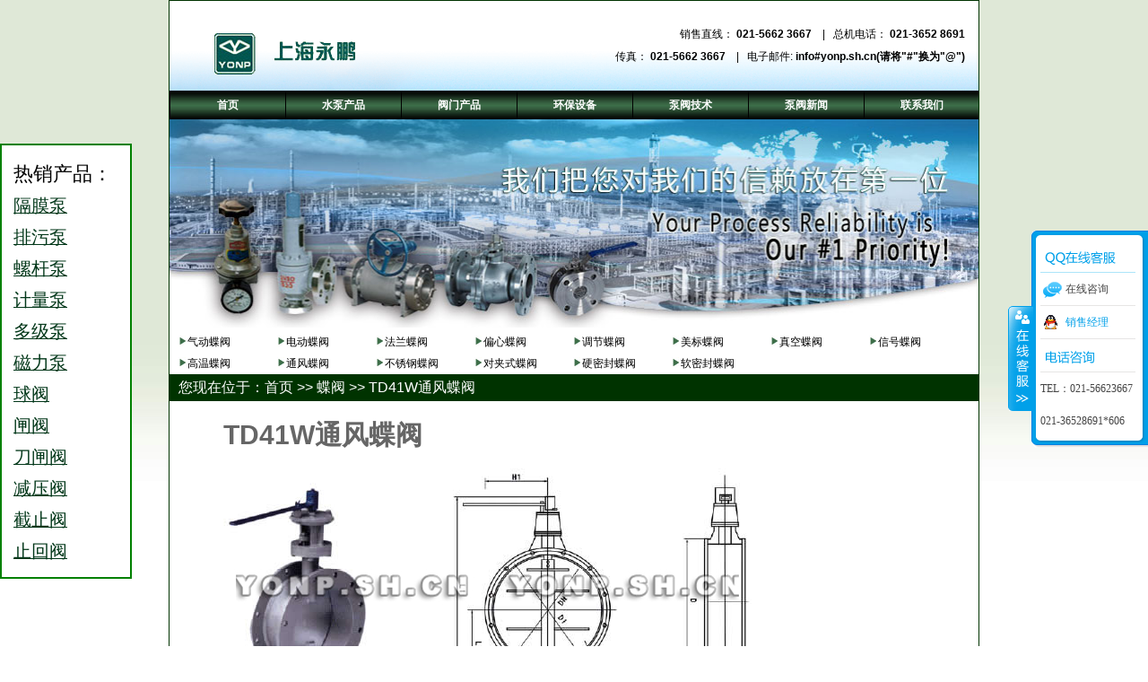

--- FILE ---
content_type: text/html
request_url: http://www.yonp.sh.cn/df/df64.html
body_size: 8996
content:
<!DOCTYPE html>
<html xmlns="http://www.w3.org/1999/xhtml">
<head>
  <meta http-equiv="Content-Type" content="text/html; charset=utf-8" />
  <title>蝶阀：【TD41W通风蝶阀】厂家_价格_工作原理_上海永鹏阀门</title>
  <meta name="description" content="上海永鹏蝶阀直销厂家：上海永鹏为您提供蝶阀产品TD41W通风蝶阀，详细的样本资料：产品图、总装图、外形尺寸图、性能参数表、外形尺寸表及技术标准等供您参考，TD41W通风蝶阀性能优良，运行稳定，欢迎选购。" />
  <meta name="keywords" content="TD41W通风蝶阀,蝶阀,厂家,价格,工作原理,上海永鹏阀门" />
  <link rel="stylesheet" href="../css/style.css" />
  <link rel="stylesheet" href="../css/stylesnew.css" />
  <link rel="stylesheet" href="../css/menu.css?v1" />
  <script src="../js/jquery-1.9.1.min.js"></script>
  <script src="../js/modernizr-1.6.min.js"></script>
  <script src="../js/nav.js"></script>
  <link type="text/css" href="../css/greensky.css" rel="stylesheet" />
  <link type="text/css" href="../css/css.css" rel="stylesheet" />
  <link type="text/css" href="../css/common.css" rel="stylesheet" />
  <script src="../js/kefu.js" language="javascript" type="text/javascript"></script>
</head>
<body class="body">
  <!--右侧导航star-->
  <!--右侧导航end-->
  <div id="container">
    <div id="topDiv">
      <a id="magnatexLogo" href="../index.html"></a>
      <div class="searchAddressTop">
        <div id="___gcse_0">
          <div class="gsc-control-searchbox-only gsc-control-searchbox-only-en" dir="ltr">
            
          </div>
        </div><br />
        销售直线： <strong>021-5662 3667</strong> &nbsp;&nbsp;&nbsp;|&nbsp;&nbsp;&nbsp;总机电话： <strong>021-3652 8691</strong><br />
        传真： <strong>021-5662 3667</strong> &nbsp;&nbsp;&nbsp;|&nbsp;&nbsp;&nbsp;电子邮件: <strong>info#yonp.sh.cn(请将"#"换为"@")</strong>
      </div>
    </div><img id="headerImg" src="../index_files/topimginsidenew.jpg" width="900" height="232" alt="上海永鹏机械有限公司SHYONP" />
    <div class="show_title">
      <ul>
        <li>
          <a href="../qddf.html">气动蝶阀</a>
        </li>
        <li>
          <a href="../dddf.html">电动蝶阀</a>
        </li>
        <li>
          <a href="../fldf.html">法兰蝶阀</a>
        </li>
        <li>
          <a href="../pxdf.html">偏心蝶阀</a>
        </li>
        <li>
          <a href="../tjdf.html">调节蝶阀</a>
        </li>
        <li>
          <a href="../mbdf.html">美标蝶阀</a>
        </li>
        <li>
          <a href="../zkdf.html">真空蝶阀</a>
        </li>
        <li>
          <a href="../xhdf.html">信号蝶阀</a>
        </li>
        <li>
          <a href="../gwdf.html">高温蝶阀</a>
        </li>
        <li>
          <a href="../tfdf.html">通风蝶阀</a>
        </li>
        <li>
          <a href="../bxgdf.html">不锈钢蝶阀</a>
        </li>
        <li>
          <a href="../djsdf.html">对夹式蝶阀</a>
        </li>
        <li>
          <a href="../ymfdf.html">硬密封蝶阀</a>
        </li>
        <li>
          <a href="../rmfdf.html">软密封蝶阀</a>
        </li>
      </ul>
    </div>
    <div class="bread">
      <span>您现在位于：</span><a href="../index.html">首页</a> &gt;&gt; <a href="../df.html">蝶阀</a> &gt;&gt; <a href="../df/df64.html">TD41W通风蝶阀</a>
    </div>
    <div class="chanpin" style="margin-left:60px;*margin-left:30px; margin-top:20px;">
      <div class="clear"></div>
      <h1>TD41W通风蝶阀</h1>
      <div class="pic_2">
        <img src="../df/pic/diefa64-1.jpg" alt="TD41W通风蝶阀外形尺寸图" /><br />
        TD41W通风蝶阀外形尺寸图
      </div>
      <div class="clear"></div>
      <h2>产品概述</h2>
      <p>TD41W手柄操作通风蝶阀采用钢板焊接制造，具有结构尺寸短，重量轻，安装方便等特点。TD41W手柄操作通风蝶阀驱动力矩小，启闭灵活，操作方便。阀体上设置有密封挡圈，密封副之间无可见间隙，泄漏率小。蝶板与阀体间的膨胀间隙大，能有效防止因热胀冷缩造成的卡死现象。上海永鹏实业生产的TD41W手柄操作通风蝶阀可配备多种驱动装置，如手动装置，涡轮传动装置，起动装置，电动装置。通风蝶阀广泛用于冶金、石化、电力、建材、矿山等工业管线，对介质气体起控制或调节作用。</p>
      <h2>主要零件材料</h2>
      <table class="BiaoGe">
        <tr>
          <td>零件名称</td>
          <td>阀体</td>
          <td>蝶板</td>
          <td>阀油</td>
        </tr>
        <tr>
          <td>材料</td>
          <td>炭钢</td>
          <td>炭钢</td>
          <td>炭钢、不锈钢</td>
        </tr>
      </table>
      <h2>主要技术参数</h2>
      <table class="BiaoGe">
        <tr>
          <td>公称压力</td>
          <td>0.05MPa</td>
          <td>介质温度</td>
          <td>-30℃～350℃</td>
        </tr>
        <tr>
          <td>强度试验</td>
          <td>0.1MPa</td>
          <td>适用介质</td>
          <td>冷热风，烟气</td>
        </tr>
        <tr>
          <td>介质流速</td>
          <td>25m/s</td>
          <td>泄漏率</td>
          <td>3％</td>
        </tr>
      </table>
      <h2>主要外形连接尺寸</h2>
      <table class="BiaoGe">
        <tr>
          <td>DN</td>
          <td>D</td>
          <td>D1</td>
          <td>L</td>
          <td>L1</td>
          <td>n-Фd</td>
          <td>b</td>
          <td>H1</td>
        </tr>
        <tr>
          <td>150</td>
          <td>240</td>
          <td>210</td>
          <td>100</td>
          <td>377</td>
          <td>8-12</td>
          <td>8</td>
          <td>250</td>
        </tr>
        <tr>
          <td>200</td>
          <td>290</td>
          <td>260</td>
          <td>100</td>
          <td>426</td>
          <td>8-12</td>
          <td>8</td>
          <td>250</td>
        </tr>
        <tr>
          <td>250</td>
          <td>345</td>
          <td>310</td>
          <td>120</td>
          <td>485</td>
          <td>8-12</td>
          <td>10</td>
          <td>350</td>
        </tr>
        <tr>
          <td>300</td>
          <td>405</td>
          <td>370</td>
          <td>120</td>
          <td>539</td>
          <td>8-14</td>
          <td>10</td>
          <td>350</td>
        </tr>
        <tr>
          <td>350</td>
          <td>455</td>
          <td>420</td>
          <td>140</td>
          <td>539</td>
          <td>12-18</td>
          <td>10</td>
          <td>350</td>
        </tr>
        <tr>
          <td>400</td>
          <td>505</td>
          <td>470</td>
          <td>140</td>
          <td>652</td>
          <td>12-18</td>
          <td>10</td>
          <td>450</td>
        </tr>
        <tr>
          <td>450</td>
          <td>570</td>
          <td>530</td>
          <td>160</td>
          <td>781</td>
          <td>16-18</td>
          <td>10</td>
          <td>450</td>
        </tr>
        <tr>
          <td>500</td>
          <td>620</td>
          <td>580</td>
          <td>160</td>
          <td>835</td>
          <td>16-18</td>
          <td>10</td>
          <td>450</td>
        </tr>
        <tr>
          <td>600</td>
          <td>720</td>
          <td>680</td>
          <td>180</td>
          <td>946</td>
          <td>16-18</td>
          <td>12</td>
          <td>550</td>
        </tr>
        <tr>
          <td>700</td>
          <td>820</td>
          <td>780</td>
          <td>180</td>
          <td>1044</td>
          <td>16-18</td>
          <td>12</td>
          <td>550</td>
        </tr>
        <tr>
          <td>800</td>
          <td>920</td>
          <td>880</td>
          <td>200</td>
          <td>1159</td>
          <td>16-18</td>
          <td>12</td>
          <td>550</td>
        </tr>
      </table>
      <div class="clear"></div>
      <h2>TD41W通风蝶阀用户订购提示：</h2>
      <p>1）、请提供您需订购的<a href="http://www.yonp.sh.cn/df.html">蝶阀</a>产品主要技术参数：口径、压力、连接方式、材质或工作介质（根据厂家阀门选型表）<br />
      2）、TD41W通风蝶阀产品主要样本资料：产品图、总装图、外型尺寸图、零部件材料表、连接尺寸、重量、性能规范、标准、结构特点、工作原理等<a href="http://www.yonp.sh.cn">阀门</a>相关主要技术资料仅供蝶阀用户作选型参考。<br />
      3）、工程设计、施工、安装、维修、实际应用及运行维护请以生产厂家上海永鹏随货附件中的TD41W通风蝶阀使用说明书或提供的CAD生产图纸为准，欢迎来信来电咨询技术、选型、方案、出厂价格。<br />
      4）、请向我司免费索取解压密码后下载：TD41W通风蝶阀使用说明书</p>
    </div>
    <div style="clear:both;"></div>
    <div class="zz">
      <div class="zz-right">
        <span><a href="../contact_us.html">联系上海永鹏</a>获取更多<b>TD41W通风蝶阀</b>产品信息：<br />
        销售热线：021-5662 3667<br />
        图文传真：021-5662 3667<br />
        E-mail:info@yonp.sh.cn</span><br />
        <br />
        <br />
      </div>
      <div class="zz-left">
        <a href="../ryzz.html"><img src="../images/iso-9001-2008-certification-logo1.jpg" title="企业荣誉资质" /></a>
      </div>
    </div>
    <div class="footer_container">
      <div class="footer-product">
        <ul id="footer-product-list-1" class="footer-product-list">
          <li>
            <a href="../df/df90.html">电（手）动多叶蝶阀（风机专用阀）</a>
          </li>
          <li>
            <a href="../df/df102.html">圆形、方矩形电（手）动多叶蝶阀</a>
          </li>
          <li>
            <a href="../df/df79.html">B035W-1节流蝶阀</a>
          </li>
          <li>
            <a href="../df/df95.html">（手、液、气、电）动多层次金属硬密封蝶阀</a>
          </li>
          <li>
            <a href="../df/df82.html">D9/3 44X/H-0.5电（手）动翻板式密封蝶阀</a>
          </li>
          <li>
            <a href="../df/df90.html">电（手）动多叶蝶阀（风机专用阀）</a>
          </li>
          <li>
            <a href="../df/df102.html">圆形、方矩形电（手）动多叶蝶阀</a>
          </li>
          <li>
            <a href="../df/df79.html">B035W-1节流蝶阀</a>
          </li>
          <li>
            <a href="../df/df95.html">（手、液、气、电）动多层次金属硬密封蝶阀</a>
          </li>
          <li>
            <a href="../df/df82.html">D9/3 44X/H-0.5电（手）动翻板式密封蝶阀</a>
          </li>
          <li>
            <a href="../df/df83.html">Ds9/3 1 1/2 3-1Px电（手）动水冷式超高温蝶阀</a>
          </li>
          <li>
            <a href="../df/df87.html">DS341X伸缩蝶阀</a>
          </li>
          <li>
            <a href="../df/df89.html">DX941W-1C电动倾斜蝶阀</a>
          </li>
          <li>
            <a href="../df/df91.html">FD9/6/3 41W-1方矩形电（气、手）动蝶阀</a>
          </li>
          <li>
            <a href="../df/df92.html">KD647X-1气动快速煤气切断阀</a>
          </li>
          <li>
            <a href="../df/df84.html">MD9/7/6/3 43S-1电（液、气、手）动耐磨尘气蝶阀</a>
          </li>
          <li>
            <a href="../df/df93.html">QD9/6/3 41H-1轻型电（气、手）动通风蝶阀</a>
          </li>
          <li>
            <a href="../df/df94.html">R1ZSQ/D W气动快速切断调节阀</a>
          </li>
          <li>
            <a href="../df/df96.html">（手、气、电）动双偏心无泄漏蝶阀</a>
          </li>
          <li>
            <a href="../df/df97.html">STF-1（圆形）手动风量调节阀</a>
          </li>
          <li>
            <a href="../df/df98.html">STF-Ⅱ（矩形）手动风量调节阀</a>
          </li>
          <li>
            <a href="../df/df99.html">TPO蝶阀</a>
          </li>
          <li>
            <a href="../df/df100.html">TYFZ煤气调压阀组</a>
          </li>
          <li>
            <a href="../df/df101.html">XD3/7/6/9 43S-1手（液、气、电）动斜板尘气蝶阀</a>
          </li>
          <li>
            <a href="../df/df85.html">电（气、手）动调节蝶阀</a>
          </li>
          <li>
            <a href="../df/df103.html">手（液、气、电）动直板尘气蝶阀</a>
          </li>
          <li>
            <a href="../df/df13.html">D71X对夹蝶阀</a>
          </li>
          <li>
            <a href="../df/df58.html">D72X手动对夹式软密封蝶阀</a>
          </li>
          <li>
            <a href="../df/df66.html">D371X蜗轮对夹蝶阀</a>
          </li>
          <li>
            <a href="../df/df20.html">D371X/F/J/H/S对夹式蜗轮(衬胶)脱硫蝶阀</a>
          </li>
          <li>
            <a href="../df/df18.html">D71/D371J对夹式全衬胶蝶阀</a>
          </li>
          <li>
            <a href="../df/df67.html">D372X蜗轮对夹式软密封蝶阀</a>
          </li>
          <li>
            <a href="../df/df73.html">BWSX消防专用信号蝶阀</a>
          </li>
          <li>
            <a href="../df/df44.html">D672X气动对夹式软密封蝶阀</a>
          </li>
          <li>
            <a href="../df/df53.html">D671X软密封气动对夹蝶阀</a>
          </li>
          <li>
            <a href="../df/df3.html">D972X电动对夹式软密封蝶阀</a>
          </li>
          <li>
            <a href="../df/df51.html">D971X软密封电动对夹蝶阀</a>
          </li>
          <li>
            <a href="../df/df16.html">D971X/F/J/H/S对夹式电动(衬胶)脱硫蝶阀</a>
          </li>
          <li>
            <a href="../df/df17.html">D671X/F/J/H/S对夹式气动(衬胶)脱硫蝶阀</a>
          </li>
          <li>
            <a href="../df/df19.html">D71X/F/J/H/S对夹式(衬胶)脱硫蝶阀</a>
          </li>
          <li>
            <a href="../df/df41.html">PVC塑料蝶阀</a>
          </li>
          <li>
            <a href="../df/df59.html">法兰式蝶阀</a>
          </li>
          <li>
            <a href="../df/df28.html">D41/D341J法兰式全衬胶蝶阀</a>
          </li>
          <li>
            <a href="../df/df55.html">D342X软密封蜗轮法兰蝶阀</a>
          </li>
          <li>
            <a href="../df/df57.html">DS341X伸缩蝶阀</a>
          </li>
          <li>
            <a href="../df/df70.html">GD341X蜗轮传动法兰式管网蝶阀</a>
          </li>
          <li>
            <a href="../df/df54.html">D642X软密封气动法兰蝶阀</a>
          </li>
          <li>
            <a href="../df/df24.html">法兰式电动(衬胶)脱硫蝶阀</a>
          </li>
          <li>
            <a href="../df/df27.html">法兰式气动(衬胶)脱硫蝶阀</a>
          </li>
          <li>
            <a href="../df/df29.html">D341X/F/J/H/S法兰式(衬胶)脱硫蝶阀</a>
          </li>
          <li>
            <a href="../df/df75.html">DK941X真空蝶阀</a>
          </li>
          <li>
            <a href="../df/df76.html">HD7B41X重锤式液控蝶阀</a>
          </li>
          <li>
            <a href="../df/df1.html">大口径电动软密封蝶阀</a>
          </li>
          <li>
            <a href="../df/df72.html">消防卡箍蝶阀</a>
          </li>
          <li>
            <a href="../df/df60.html">Ds942X梳齿式调节蝶阀</a>
          </li>
          <li>
            <a href="../df/df32.html">Dns9/7/342X(T)防泥沙蝶阀</a>
          </li>
          <li>
            <a href="../df/df49.html">HD7Q41X全液控止回蝶阀</a>
          </li>
          <li>
            <a href="../df/df52.html">D942X软密封电动法兰蝶阀</a>
          </li>
          <li>
            <a href="../df/df14.html">D71/371F46/F3对夹式衬氟蝶阀</a>
          </li>
          <li>
            <a href="../df/df42.html">气动衬氟切断(调节)蝶阀</a>
          </li>
          <li>
            <a href="../df/df43.html">DA671气动对夹衬氟蝶阀</a>
          </li>
          <li>
            <a href="../df/df2.html">CPVC/UPVC/RPP/PVDF/D971F电动蝶阀</a>
          </li>
          <li>
            <a href="../df/df23.html">D41/D341FS法兰式衬氟蝶阀</a>
          </li>
          <li>
            <a href="../df/df22.html">D341F46/F3法兰衬氟蝶阀</a>
          </li>
          <li>
            <a href="../df/df63.html">MSD41陶瓷蝶阀</a>
          </li>
          <li>
            <a href="../df/df21.html">D73H对夹式硬密封蝶阀</a>
          </li>
          <li>
            <a href="../df/df40.html">煤粉定时供料液动切换蝶阀</a>
          </li>
          <li>
            <a href="../df/df31.html">F500防结露铝合金压铸蝶阀</a>
          </li>
          <li>
            <a href="../df/df68.html">D373H涡轮对夹硬密封蝶阀</a>
          </li>
          <li>
            <a href="../df/df50.html">D373H/D343H日标蝶阀</a>
          </li>
          <li>
            <a href="../df/df45.html">D673H气动对夹硬密封蝶阀</a>
          </li>
          <li>
            <a href="../df/df48.html">GIQ-B/AB气动真空蝶阀</a>
          </li>
          <li>
            <a href="../df/df4.html">D973H电动对夹硬密封蝶阀</a>
          </li>
          <li>
            <a href="../df/df56.html">Dd3/6/973H三偏心硬密封对夹蝶阀</a>
          </li>
          <li>
            <a href="../df/df39.html">D315 WF/D330 WF 美标蝶阀</a>
          </li>
          <li>
            <a href="../df/df26.html">D3/6/943H法兰式多层次金属硬密封蝶阀</a>
          </li>
          <li>
            <a href="../df/df69.html">D343H涡轮硬密封法兰蝶阀</a>
          </li>
          <li>
            <a href="../df/df25.html">BDd3/6/943H法兰式金属硬密封保温蝶阀</a>
          </li>
          <li>
            <a href="../df/df35.html">BD41/BD541/BD941金属密封摆动蝶阀</a>
          </li>
          <li>
            <a href="../df/df47.html">D643H气动硬密封法兰蝶阀</a>
          </li>
          <li>
            <a href="../df/df62.html">KD7T42/3P弹簧式(紧急切断)快关蝶阀</a>
          </li>
          <li>
            <a href="../df/df9.html">D943H电动硬密封法兰蝶阀</a>
          </li>
          <li>
            <a href="../df/df7.html">DV942X/H电动调速蝶阀</a>
          </li>
          <li>
            <a href="../df/df11.html">HH47蝶式缓冲止回阀</a>
          </li>
          <li>
            <a href="../df/df64.html">TD41W通风蝶阀</a>
          </li>
          <li>
            <a href="../df/df8.html">TD6341W电动通风蝶阀</a>
          </li>
          <li>
            <a href="../df/df46.html">TD6341W气动通风蝶阀</a>
          </li>
          <li>
            <a href="../df/df71.html">TD341W蜗轮传动通风蝶阀</a>
          </li>
          <li>
            <a href="../df/df10.html">电动圆形百叶式调节蝶阀</a>
          </li>
          <li>
            <a href="../df/df6.html">电动矩形百叶式调节蝶阀</a>
          </li>
          <li>
            <a href="../df/df34.html">加长法兰式硬密封蝶阀</a>
          </li>
          <li>
            <a href="../df/df12.html">ED（3/6/9）63H对焊蝶阀</a>
          </li>
          <li>
            <a href="../df/df36.html">快装式蝶阀</a>
          </li>
          <li>
            <a href="../df/df38.html">螺纹式蝶阀</a>
          </li>
          <li>
            <a href="../df/df33.html">焊接式蝶阀</a>
          </li>
          <li>
            <a href="../df/df37.html">螺纹连接蝶阀</a>
          </li>
          <li>
            <a href="../df/df5.html">电动高温蝶阀</a>
          </li>
          <li>
            <a href="../df/df74.html">蓄能器式快关蝶阀</a>
          </li>
          <li>
            <a href="../df/df30.html">翻板式蝶阀</a>
          </li>
          <li>
            <a href="../df/df61.html">水轮机蝶阀成套装置</a>
          </li>
          <li>
            <a href="../df/df65.html">卫生级蝶阀</a>
          </li>
        </ul>
      </div>
      <div class="footer-bottom">
        <hr />
        <ul class="footer-bottom-left">
          <li>上海永鹏机械有限公司</li>
          <li>阀门直线：021-5662 3667</li>
          <li>图文传真：021-5662 3667</li>
          <li>免费电话：400-006-0852</li>
        </ul>
        <ul class="footer-bottom-right">
          <li>
            <a href="../contact_us.html">联系我们</a>
          </li>
          <li>
            <a href="http://www.yonp.sh.cn/guanyu.html">关于我们</a>
          </li>
          <li>
            <a href="../sitemap.html">网站地图</a>
          </li>
          <li>版权 &copy; 上海永鹏所有</li>
          <li>
            <!--yonp.sh.cn Baidu tongji analytics -->
            <div style="display: none;">
              <script type="text/javascript">
              //<![CDATA[
              var _bdhmProtocol = (("https:" == document.location.protocol) ? " https://" : " http://");
              document.write(unescape("%3Cscript src='" + _bdhmProtocol + "hm.baidu.com/h.js%3F0aef1fe68903fa13df866a66f347bee4' type='text/javascript'%3E%3C/script%3E"));
              //]]>
              </script>
            </div>
          </li>
        </ul>
      </div>
    </div>
    <div id="menuCell">
      <nav id="menu">
        <ul id="nav_all" class="clearfix">
          <li style="width:128px; padding-left:-1px;">
            <a href="../index.html" title="首页" class="more">首页</a>
          </li>
          <li style="width:128px;">
            <a href="../b.html" title="水泵产品" class="more">水泵产品</a>
            <ul style="left:-131px;">
              <li>
                <a href="../gmb.html">隔膜泵</a>
              </li>
              <li>
                <a href="../clb.html">磁力泵</a>
              </li>
              <li>
                <a href="../pwb.html">排污泵</a>
              </li>
              <li>
                <a href="../djb.html">多级泵</a>
              </li>
              <li>
                <a href="../zxb.html">自吸泵</a>
              </li>
              <li>
                <a href="../gdb.html">管道泵</a>
              </li>
              <li>
                <a href="../xfb.html">消防泵</a>
              </li>
              <li>
                <a href="../zkb.html">真空泵</a>
              </li>
              <li>
                <a href="../hgb.html">化工泵</a>
              </li>
              <li>
                <a href="../lgb.html">螺杆泵</a>
              </li>
              <li>
                <a href="../yb.html">油泵</a>
              </li>
              <li>
                <a href="../ljb.html">料浆泵</a>
              </li>
              <li>
                <a href="../yxb.html">液下泵</a>
              </li>
              <li>
                <a href="../qsb.html">潜水泵</a>
              </li>
              <li>
                <a href="../sjb.html">深井泵</a>
              </li>
              <li>
                <a href="../syb.html">试压泵</a>
              </li>
              <li>
                <a href="../wsb.html">卫生泵</a>
              </li>
              <li>
                <a href="../jlb.html">计量泵</a>
              </li>
              <li>
                <a href="../slb.html">塑料泵</a>
              </li>
              <li>
                <a href="../ytb.html">油桶泵</a>
              </li>
              <li>
                <a href="../xwb.html">旋涡泵</a>
              </li>
              <li>
                <a href="../nfsb.html">耐腐蚀泵</a>
              </li>
              <li>
                <a href="../blgb.html">玻璃钢泵</a>
              </li>
              <li>
                <a href="../bxgb.html">不锈钢泵</a>
              </li>
            </ul>
          </li>
          <li style="width:128px;">
            <a href="../famen.html" title="阀门产品" class="more">阀门产品</a>
            <ul style="left:-259px;">
              <li>
                <a href="../qf.html">球阀</a>
              </li>
              <li>
                <a href="../ddfm.html">电动阀门</a>
              </li>
              <li>
                <a href="../qdfm.html">气动阀门</a>
              </li>
              <li>
                <a href="../mbfm.html">美标阀门</a>
              </li>
              <li>
                <a href="../tjf.html">调节阀</a>
              </li>
              <li>
                <a href="../jyf.html">减压阀</a>
              </li>
              <li>
                <a href="../df.html">蝶阀</a>
              </li>
              <li>
                <a href="../zf.html">闸阀</a>
              </li>
              <li>
                <a href="../dzf.html">刀闸阀</a>
              </li>
              <li>
                <a href="../tcfm.html">陶瓷阀门</a>
              </li>
              <li>
                <a href="../dcf.html">电磁阀</a>
              </li>
              <li>
                <a href="../zhf.html">止回阀</a>
              </li>
              <li>
                <a href="../jzf.html">截止阀</a>
              </li>
              <li>
                <a href="../zxf.html">针型阀</a>
              </li>
              <li>
                <a href="../aqf.html">安全阀</a>
              </li>
              <li>
                <a href="../hxf.html">呼吸阀</a>
              </li>
              <li>
                <a href="../glq.html">过滤器</a>
              </li>
              <li>
                <a href="../slkzf.html">水力控制阀</a>
              </li>
              <li>
                <a href="../zsf.html">柱塞阀</a>
              </li>
              <li>
                <a href="../xsf.html">旋塞阀</a>
              </li>
              <li>
                <a href="../phf.html">平衡阀</a>
              </li>
              <li>
                <a href="../ssf.html">疏水阀</a>
              </li>
              <li>
                <a href="../gmf.html">隔膜阀</a>
              </li>
              <li>
                <a href="../pqf.html">排气阀</a>
              </li>
              <li>
                <a href="../jyef.html">浆液阀</a>
              </li>
              <li>
                <a href="../dwfm.html">低温阀门</a>
              </li>
              <li>
                <a href="../ywj.html">液位计</a>
              </li>
              <li>
                <a href="../wlf.html">物料阀</a>
              </li>
              <li>
                <a href="../mbf.html">盲板阀</a>
              </li>
              <li>
                <a href="../tfm.html">钛阀门</a>
              </li>
              <li>
                <a href="../nfm.html">镍阀门</a>
              </li>
              <li>
                <a href="../gfm.html">锆阀门</a>
              </li>
              <li>
                <a href="../mnehjfm.html">蒙乃尔合金阀门</a>
              </li>
              <li>
                <a href="../hshjfm.html">哈氏合金阀门</a>
              </li>
              <li>
                <a href="../qdzxq.html">气动执行器</a>
              </li>
              <li>
                <a href="../ddzxq.html">电动执行器</a>
              </li>
              <li>
                <a href="../fj.html">阀门附件</a>
              </li>
              <li>
                <a href="../sj.html">视镜</a>
              </li>
              <li>
                <a href="../fl.html">法兰</a>
              </li>
              <li>
                <a href="../icfm.html">Inconel/Incoloy阀门</a>
              </li>
              <li>
                <a href="../wsclzyf.html">污水处理专用阀</a>
              </li>
            </ul>
          </li>
          <li style="width:128px;">
            <a href="../news.html" title="泵阀技术" target="_blank">泵阀技术</a>
          </li>
          <li style="width:128px;">
            <a href="../tech.html" title="泵阀新闻">泵阀新闻</a>
          </li>
          <li style="width:127px;">
            <a href="../contact_us.html" title="联系我们">联系我们</a>
          </li>
        </ul>
      </nav>
    </div>
  </div><!--fudong-->
  <div id="floatTools" class="float0831">
    <div class="floatL">
      <a style="display:none" id="aFloatTools_Show" class="btnOpen" title="查看在线客服" onclick="javascript:$('#divFloatToolsView').animate({width: 'show', opacity: 'show'}, 'normal',function(){ $('#divFloatToolsView').show();kf_setCookie('RightFloatShown', 0, '', '/', ''); });$('#aFloatTools_Show').attr('style','display:none');$('#aFloatTools_Hide').attr('style','display:block');" href="javascript:void(0);">展开</a> <a id="aFloatTools_Hide" class="btnCtn" title="关闭在线客服" onclick="javascript:$('#divFloatToolsView').animate({width: 'hide', opacity: 'hide'}, 'normal',function(){ $('#divFloatToolsView').hide();kf_setCookie('RightFloatShown', 1, '', '/', ''); });$('#aFloatTools_Show').attr('style','display:block');$('#aFloatTools_Hide').attr('style','display:none');" href="javascript:void(0);" style="display:block">收缩</a>
    </div>
    <div id="divFloatToolsView" class="floatR" style="display: block;">
      <div class="tp"></div>
      <div class="cn">
        <ul>
          <li class="top" style="float:none;">
            <h3 class="titZx">QQ咨询</h3>
          </li>
          <li style="float:none;"><span class="icoZx">在线咨询</span></li>
          <li style="float:none;">
            <a class="icoTc" rel="nofollow" target="_blank" href="http://wpa.qq.com/msgrd?v=3&amp;uin=306011112&amp;site=qq&amp;menu=yes">销售经理</a>
          </li>
          
        </ul>
        <ul>
          <li style="float:none;">
            <h3 class="titDh">电话咨询</h3>
          </li>
          <li class="bot" style="float:none;"><span class="icoTl">TEL：021-56623667</span></li>
          <li class="bot" style="float:none;"><span class="icoTl">021-36528691*606</span></li>
        </ul>
      </div>
    </div>
  </div>
  <div class="ceshiji">
    <ul  >
      <p style="font-size: 1.7em; color: black;">热销产品：</p>
      <li><a href="http://www.yonp.sh.cn/gmb.html">隔膜泵</a></li>
      <li><a href="http://www.yonp.sh.cn/pwb.html">排污泵</a></li>
      <li><a href="http://www.yonp.sh.cn/lgb.html">螺杆泵</a></li>
      <li><a href="http://www.yonp.sh.cn/jlb.html">计量泵</a></li>
      <li><a href="http://www.yonp.sh.cn/djb.html">多级泵</a></li>
      <li><a href="http://www.yonp.sh.cn/clb.html">磁力泵</a></li>
      <li><a href="http://www.yonp.sh.cn/qf.html">球阀</a></li>
      <li><a href="http://www.yonp.sh.cn/zf.html">闸阀</a></li>
      <li><a href="http://www.yonp.sh.cn/dzf.html">刀闸阀</a></li>
      <li><a href="http://www.yonp.sh.cn/jyf.html">减压阀</a></li>
      <li><a href="http://www.yonp.sh.cn/jzf.html">截止阀</a></li>
      <li><a href="http://www.yonp.sh.cn/zhf.html">止回阀</a></li>
    </ul>
  </div>
</body>
</html>


--- FILE ---
content_type: text/css
request_url: http://www.yonp.sh.cn/css/common.css
body_size: 2435
content:
#floatTools ul li {

    list-style: none;

}



.float0831 {

    POSITION: fixed;

    top: 257px;

    RIGHT: 1px;

    _position: absolute;

    font-family: "宋体";

    font-size: 12px;

}



.float0831 A {



    text-decoration: none;

    COLOR: #00a0e9;

}



.float0831 A:hover {

    COLOR: #ff8100;

    TEXT-DECORATION: none;

}



.float0831 .floatL {

    POSITION: relative;

    WIDTH: 28px;

    FLOAT: left;

    margin-top: -35px;

}



.float0831 .floatL A {

    TEXT-INDENT: -9999px;

    DISPLAY: block;

    FONT-SIZE: 0px;

}



.float0831 .floatR {

    BACKGROUND: url(../images/float_bg.gif);

}



.float0831 .tp {

    BACKGROUND: url(../images/float_bg.gif);

}



.float0831 .cn {

    BACKGROUND: url(../images/float_bg.gif);

    width: 130px;

}



.float0831 .floatR {

    PADDING-BOTTOM: 15px;

    WIDTH: 130px;

    BACKGROUND-REPEAT: no-repeat;

    BACKGROUND-POSITION: -131px bottom;

    FLOAT: left;

    OVERFLOW: hidden;

}



.float0831 .tp {

    BACKGROUND-REPEAT: no-repeat;

    BACKGROUND-POSITION: 0% 0%;

    HEIGHT: 10px;

}



.float0831 .cn {

    BACKGROUND-REPEAT: repeat-y;

    BACKGROUND-POSITION: -262px 0px;

}



.float0831 .cn H3 {

    TEXT-INDENT: -9999px;

    HEIGHT: 36px;

    FONT-SIZE: 0px;

}



.float0831 .cn UL {

    PADDING-BOTTOM: 0px;

    PADDING-LEFT: 10px;

    PADDING-RIGHT: 14px;

    PADDING-TOP: 0px;

}



.float0831 .cn UL LI {

    BORDER-BOTTOM: #e6e5e4 1px solid;

    LINE-HEIGHT: 36px;

    WORD-WRAP: break-word;

    HEIGHT: 36px;

    OVERFLOW: hidden;

    WORD-BREAK: normal;

}



.float0831 .titZx {

    BACKGROUND: url(../images/float_s.gif) no-repeat;

}



.float0831 .titDh {

    BACKGROUND: url(../images/float_s.gif) no-repeat;

}



.float0831 .titDc {

    BACKGROUND: url(../images/float_s.gif) no-repeat;

}



.float0831 .icoZx {

    BACKGROUND: url(../images/float_s.gif) no-repeat;

}



.float0831 .icoTc {

    BACKGROUND: url(../images/float_s.gif) no-repeat;

}



.float0831 .icoFf {

    BACKGROUND: url(../images/float_s.gif) no-repeat;

}



.float0831 .icoTl {

    white-space: nowrap;

    BACKGROUND: url(../images/float_s.gif) no-repeat;

}



.float0831 .btnOpen {

    BACKGROUND: url(../images/float_s.gif) no-repeat;

}



.float0831 .btnOpen_n {

    BACKGROUND: url(../images/float_s.gif) no-repeat;

}



.float0831 .btnCtn {

    BACKGROUND: url(../images/float_s.gif) no-repeat;

}



.float0831 .titZx {

    BACKGROUND-POSITION: 5px -10px;

}



.float0831 .titDh {

    BACKGROUND-POSITION: 5px -66px;

}



.float0831 .titDc {

    BACKGROUND-POSITION: 5px -124px;

}



.float0831 .icoZx {

    BACKGROUND-POSITION: 2px -154px;

}



.float0831 .icoTc {

    BACKGROUND-POSITION: 0px -323px;

}



.float0831 .icoFf {

    BACKGROUND-POSITION: 2px -213px;

}



/*

.float0831 .icoTl {

	PADDING-LEFT: 20px; DISPLAY: block; FONT-FAMILY: "微软雅黑"; BACKGROUND-POSITION: 2px -266px; FLOAT: left; font-size:10px;

}*/

.float0831 .btnOpen {

    BACKGROUND-POSITION: -30px -396px;

}



.float0831 .btnOpen_n {

    BACKGROUND-POSITION: 0px -530px;

}



.float0831 .btnCtn {

    BACKGROUND-POSITION: 0px -396px;

}



.float0831 .icoZx {

    PADDING-LEFT: 28px;

    DISPLAY: block;

    FLOAT: left;

}



.float0831 .icoTc {

    PADDING-LEFT: 28px;

    DISPLAY: block;

    FLOAT: left;

}



.float0831 .icoFf {

    PADDING-LEFT: 28px;

    DISPLAY: block;

    FLOAT: left;

}



.float0831 .btnOpen {

    POSITION: relative;

    WIDTH: 28px;

    HEIGHT: 118px;

    TOP: 80px;

    LEFT: 2px;

}



.float0831 .btnOpen_n {

    POSITION: relative;

    WIDTH: 28px;

    HEIGHT: 118px;

    TOP: 80px;

    LEFT: 2px;

}



.float0831 .btnCtn {

    POSITION: relative;

    WIDTH: 28px;

    HEIGHT: 118px;

    TOP: 80px;

    LEFT: 2px;

}



.float0831 .btnOpen {

    TOP: 118px;

    LEFT: 1px;

}



.float0831 .btnOpen_n {

    TOP: 118px;

    LEFT: 1px;

}



.float0831 .btnCtn {

    TOP: 118px;

    LEFT: 2px;

}



.float0831 UL LI H3.titDc A {

    WIDTH: 80px;

    DISPLAY: block;

    HEIGHT: 36px;

}



.float0831 UL LI.top {

    BORDER-BOTTOM: #ace5f9 1px solid;

}



.float0831 UL LI.bot {

    BORDER-BOTTOM-STYLE: none;

}



.float0831 UL.webZx {

    PADDING-BOTTOM: 0px;

    PADDING-LEFT: 0px;

    WIDTH: 164px;

    PADDING-RIGHT: 0px;

    BACKGROUND: url(../images/webZx_bg.jpg) no-repeat;

    HEIGHT: 65px;

    PADDING-TOP: 0px;

}



.float0831 UL LI.webZx-in {

    BORDER-BOTTOM-STYLE: none;

    PADDING-LEFT: 5px;

    HEIGHT: 50px;

    PADDING-TOP: 8px;

}



#floatTools {

    position: fixed;

    _position: absolute;

    right: 0px;

    _bottom: auto;

    _top: expression(eval(document.documentElement.scrollTop+220));

}


img {

    border: 0;

    border: 0px;

}



/*fanye*/

#chack div {



    font: 18px bold;

    float: left;

}



#fanye {

    padding: 0 10px;

}



#fanye ul {

    list-style: none;

}



#fanye ul li {

    padding: 0 2px;

    float: left;

}



#fanye ul li div {

    width: 30px;

}



#fanye ul li div:hover {

    font-weight: bolder;

    background-color: #030;

    color: #FFF;

    cursor: pointer;

    text-decoration: underline;

}



#fanye .active {

    background-color: #030;

    color: #FFF;

}



#chack #fanye .active div:hover {

    background-color: #030;

    color: #FFF;

    cursor: text;

}



#scroller {

    margin: 0 auto;

    border-right: 2px solid #030;

    width: 856px;

    text-align: center;

    color: #FFF;

    overflow: hidden;

}



#scroller #content {

    width: 30000%;

}



.section {

    background-color: #FFF;

    float: left;

    width: 856px;

    color: #FFF;

    padding-bottom: 20px;

    display: block;

}



.section div.chanpin {

    margin: 0px;

    padding: 0px;

    background-color: #FFF;

    border-left: solid 1px #030;

    float: left;

}

.section div.div_bg{

    clear: both;

}

.section div.div_bg > div{

    margin: 0px;

    padding: 0px;

    border-left: solid 1px #030;

    float: left;

}



.section tr {

    margin: 0px;

    padding: 0px;

    background-color: #FFF;

    border-left: solid 1px #030;

    border-bottom: 1px solid #030;

}



.section .div_bg div a:hover, .section .tr_bg td a:hover {

    text-decoration: underline;

}



.section .div_bg div, .section .tr_bg td {

    height: 20px;

    background-color: #030;

    width: 170px;

    overflow: hidden;

}



.section div div span, .section .chanpin span {

    font-size: 10px;

    width: 170px;

    background-color: #FFF;

    color: #030;

}



.section div div, .section tr td {

    height: 142px;

    width: 170px;

    font-weight: 200px;

}



.section div div a, .section .chanpin a {

    width: 170px;

    text-decoration: none;

    color: #fff;

    display: block;

    position: relative;

    height: 142px;

    font-weight: 200px;

}



.section div div a img, .section tr td a img {

    width: 80%;

    margin-top: 10px;

}



.section div div a .demo, .section tr td .demo {

    width: 150px;

    height: auto;

    text-align: left;

    position: absolute;

    bottom: 0px;

    background: #000;

    color:#fff;

    background-color: rgba(0, 0, 0, 0.8);

    padding: 10px 10px;

    z-index: 999;

    display: none;

    opacity: 0.8;

    left: 0;

    filter: alpha(opacity=80);

    font-size: 13px;

	font-weight100;

}

.section div div a img.width {

    width: 150px;

    height: auto;

    margin-top: 30px;

}



.section .div_bg div a, .section .tr_bg td a {

    line-height: 22px;

    width: 170px;

}



.changeye {

    text-align: center;

    height: 32px;

    line-height: 32px;

    border: 1px solid #030;

    width: 856px;

    margin: 0 auto;

}



/*fanye-end*/

/*cont-list*/

.clear {

    clear: both;

}



.cont-list {

    color: #000;

    border-bottom: 1px solid #039403;

    border-right: 1px solid #039403;

    width: 407px;

    float: left;

    padding: 10px;

    text-align: left;

    font-size: 12px;

    height:200px;

    overflow: hidden;

}

#cont-list1{ height:170px;}



.cont-list h1 {

    color: #000;

    font-size: 18px;

}



.cont-list p {

    line-height: 1.5em;

}



.cont-list h1 a:hover {

    color: #039403;

    text-decoration: underline;

}

#zpp_a1{
    font-weight:bold; 
    color:#F00; 
    font-size:14px;
    
    }

.guanjianci{
    text-indent: 2em;
}



